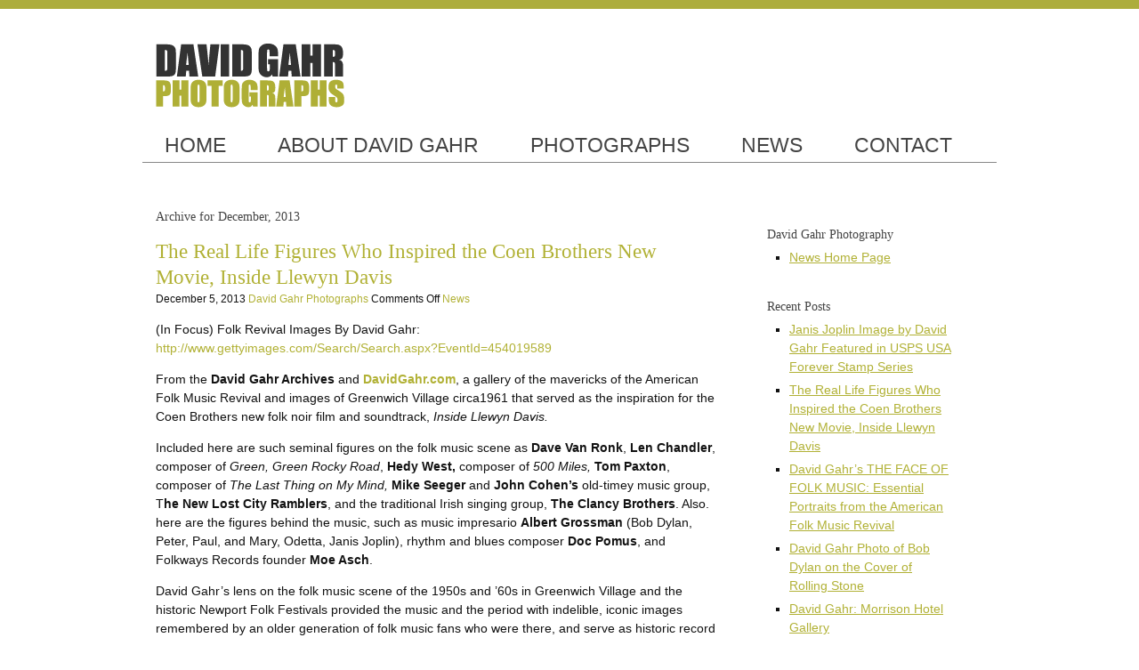

--- FILE ---
content_type: text/html; charset=UTF-8
request_url: https://www.davidgahr.com/2013/12/
body_size: 10208
content:
<!DOCTYPE html PUBLIC "-//W3C//DTD XHTML 1.0 Transitional//EN" "http://www.w3.org/TR/xhtml1/DTD/xhtml1-transitional.dtd">
<html xmlns="http://www.w3.org/1999/xhtml"  xmlns:fb="http://www.facebook.com/2008/fbml"> 
<head profile="http://gmpg.org/xfn/11">

<!--The Title-->


<link rel="icon" type="image/png" href="https://www.davidgahr.com/dgp/wp-content/themes/davidgahrtheme/images/favicon.ico" />






<!-- Q Google Webmasters Tools -->


<!-- Yahoo Webmasters Tools -->


<!-- MSN Webmasters Tools -->


<link rel="image_src" href="http://www.davidgahr.com/site-logo/miles.jpg" />
<link rel="image_src" href="http://www.davidgahr.com/site-logo/joplin.jpg" />
<link rel="image_src" href="http://www.davidgahr.com/site-logo/aretha.jpg" />
<link rel="image_src" href="http://www.davidgahr.com/site-logo/lennon.jpg" />
<link rel="image_src" href="http://www.davidgahr.com/site-logo/sonny.jpg" />
<link rel="image_src" href="http://www.davidgahr.com/site-logo/bruce.jpg" />
<link rel="image_src" href="http://www.davidgahr.com/site-logo/dylan.jpg" />




<link href='http://fonts.googleapis.com/css?family=Open+Sans' rel='stylesheet' type='text/css'>

<link href='http://fonts.googleapis.com/css?family=Bitter' rel='stylesheet' type='text/css'>

<link href='http://fonts.googleapis.com/css?family=Anton' rel='stylesheet' type='text/css'>




<BODY onselectstart="return false;" ondragstart="return false;">

<!-- <SCRIPT SRC="https://www.davidgahr.com/dgp/wp-content/themes/davidgahrtheme/images/no-right-click.js"></SCRIPT> -->


<!--The Meta Info-->
<meta http-equiv="Content-Type" content="text/html; charset=UTF-8" />

<!--The Stylesheets-->
<!-- <link rel="stylesheet" href="" type="text/css" media="screen" /> -->

<link rel="stylesheet" href="https://www.davidgahr.com/dgp/wp-content/themes/davidgahrtheme/style.css?1766757392" type="text/css" media="screen, projection" />

<!--[if lt IE 7]>
    <link rel="stylesheet" href="https://www.davidgahr.com/dgp/wp-content/themes/davidgahrtheme/css/lt-ie7.css" type="text/css" media="screen" />
    <script type="text/javascript" src="https://www.davidgahr.com/dgp/wp-content/themes/davidgahrtheme/dropdown.js"></script>
<![endif]-->
<!--[if lte IE 7]>
    <link rel="stylesheet" href="https://www.davidgahr.com/dgp/wp-content/themes/davidgahrtheme/css/lte-ie7.css" type="text/css" media="screen" />
<![endif]-->

<!--The RSS and Pingback-->
<link rel="alternate" type="application/rss+xml" title="Estate of David Gahr RSS Feed" href="https://www.davidgahr.com/feed/" />
<link rel="pingback" href="https://www.davidgahr.com/dgp/xmlrpc.php" />


<meta name='robots' content='index, follow, max-video-preview:-1, max-snippet:-1, max-image-preview:large' />

	<!-- This site is optimized with the Yoast SEO plugin v19.13 - https://yoast.com/wordpress/plugins/seo/ -->
	<title>December 2013 - Estate of David Gahr</title>
	<link rel="canonical" href="https://www.davidgahr.com/2013/12/" />
	<script type="application/ld+json" class="yoast-schema-graph">{"@context":"https://schema.org","@graph":[{"@type":"CollectionPage","@id":"https://www.davidgahr.com/2013/12/","url":"https://www.davidgahr.com/2013/12/","name":"December 2013 - Estate of David Gahr","isPartOf":{"@id":"https://www.davidgahr.com/#website"},"breadcrumb":{"@id":"https://www.davidgahr.com/2013/12/#breadcrumb"},"inLanguage":"en-US"},{"@type":"BreadcrumbList","@id":"https://www.davidgahr.com/2013/12/#breadcrumb","itemListElement":[{"@type":"ListItem","position":1,"name":"Home","item":"https://www.davidgahr.com/"},{"@type":"ListItem","position":2,"name":"Archives for December 2013"}]},{"@type":"WebSite","@id":"https://www.davidgahr.com/#website","url":"https://www.davidgahr.com/","name":"Estate of David Gahr","description":"American Photographer","potentialAction":[{"@type":"SearchAction","target":{"@type":"EntryPoint","urlTemplate":"https://www.davidgahr.com/?s={search_term_string}"},"query-input":"required name=search_term_string"}],"inLanguage":"en-US"}]}</script>
	<!-- / Yoast SEO plugin. -->


<link rel='dns-prefetch' href='//s.w.org' />
<script type="text/javascript">
window._wpemojiSettings = {"baseUrl":"https:\/\/s.w.org\/images\/core\/emoji\/14.0.0\/72x72\/","ext":".png","svgUrl":"https:\/\/s.w.org\/images\/core\/emoji\/14.0.0\/svg\/","svgExt":".svg","source":{"concatemoji":"https:\/\/www.davidgahr.com\/dgp\/wp-includes\/js\/wp-emoji-release.min.js?ver=6.0.11"}};
/*! This file is auto-generated */
!function(e,a,t){var n,r,o,i=a.createElement("canvas"),p=i.getContext&&i.getContext("2d");function s(e,t){var a=String.fromCharCode,e=(p.clearRect(0,0,i.width,i.height),p.fillText(a.apply(this,e),0,0),i.toDataURL());return p.clearRect(0,0,i.width,i.height),p.fillText(a.apply(this,t),0,0),e===i.toDataURL()}function c(e){var t=a.createElement("script");t.src=e,t.defer=t.type="text/javascript",a.getElementsByTagName("head")[0].appendChild(t)}for(o=Array("flag","emoji"),t.supports={everything:!0,everythingExceptFlag:!0},r=0;r<o.length;r++)t.supports[o[r]]=function(e){if(!p||!p.fillText)return!1;switch(p.textBaseline="top",p.font="600 32px Arial",e){case"flag":return s([127987,65039,8205,9895,65039],[127987,65039,8203,9895,65039])?!1:!s([55356,56826,55356,56819],[55356,56826,8203,55356,56819])&&!s([55356,57332,56128,56423,56128,56418,56128,56421,56128,56430,56128,56423,56128,56447],[55356,57332,8203,56128,56423,8203,56128,56418,8203,56128,56421,8203,56128,56430,8203,56128,56423,8203,56128,56447]);case"emoji":return!s([129777,127995,8205,129778,127999],[129777,127995,8203,129778,127999])}return!1}(o[r]),t.supports.everything=t.supports.everything&&t.supports[o[r]],"flag"!==o[r]&&(t.supports.everythingExceptFlag=t.supports.everythingExceptFlag&&t.supports[o[r]]);t.supports.everythingExceptFlag=t.supports.everythingExceptFlag&&!t.supports.flag,t.DOMReady=!1,t.readyCallback=function(){t.DOMReady=!0},t.supports.everything||(n=function(){t.readyCallback()},a.addEventListener?(a.addEventListener("DOMContentLoaded",n,!1),e.addEventListener("load",n,!1)):(e.attachEvent("onload",n),a.attachEvent("onreadystatechange",function(){"complete"===a.readyState&&t.readyCallback()})),(e=t.source||{}).concatemoji?c(e.concatemoji):e.wpemoji&&e.twemoji&&(c(e.twemoji),c(e.wpemoji)))}(window,document,window._wpemojiSettings);
</script>
<style type="text/css">
img.wp-smiley,
img.emoji {
	display: inline !important;
	border: none !important;
	box-shadow: none !important;
	height: 1em !important;
	width: 1em !important;
	margin: 0 0.07em !important;
	vertical-align: -0.1em !important;
	background: none !important;
	padding: 0 !important;
}
</style>
	<link rel='stylesheet' id='wp-block-library-css'  href='https://www.davidgahr.com/dgp/wp-includes/css/dist/block-library/style.min.css?ver=6.0.11' type='text/css' media='all' />
<style id='global-styles-inline-css' type='text/css'>
body{--wp--preset--color--black: #000000;--wp--preset--color--cyan-bluish-gray: #abb8c3;--wp--preset--color--white: #ffffff;--wp--preset--color--pale-pink: #f78da7;--wp--preset--color--vivid-red: #cf2e2e;--wp--preset--color--luminous-vivid-orange: #ff6900;--wp--preset--color--luminous-vivid-amber: #fcb900;--wp--preset--color--light-green-cyan: #7bdcb5;--wp--preset--color--vivid-green-cyan: #00d084;--wp--preset--color--pale-cyan-blue: #8ed1fc;--wp--preset--color--vivid-cyan-blue: #0693e3;--wp--preset--color--vivid-purple: #9b51e0;--wp--preset--gradient--vivid-cyan-blue-to-vivid-purple: linear-gradient(135deg,rgba(6,147,227,1) 0%,rgb(155,81,224) 100%);--wp--preset--gradient--light-green-cyan-to-vivid-green-cyan: linear-gradient(135deg,rgb(122,220,180) 0%,rgb(0,208,130) 100%);--wp--preset--gradient--luminous-vivid-amber-to-luminous-vivid-orange: linear-gradient(135deg,rgba(252,185,0,1) 0%,rgba(255,105,0,1) 100%);--wp--preset--gradient--luminous-vivid-orange-to-vivid-red: linear-gradient(135deg,rgba(255,105,0,1) 0%,rgb(207,46,46) 100%);--wp--preset--gradient--very-light-gray-to-cyan-bluish-gray: linear-gradient(135deg,rgb(238,238,238) 0%,rgb(169,184,195) 100%);--wp--preset--gradient--cool-to-warm-spectrum: linear-gradient(135deg,rgb(74,234,220) 0%,rgb(151,120,209) 20%,rgb(207,42,186) 40%,rgb(238,44,130) 60%,rgb(251,105,98) 80%,rgb(254,248,76) 100%);--wp--preset--gradient--blush-light-purple: linear-gradient(135deg,rgb(255,206,236) 0%,rgb(152,150,240) 100%);--wp--preset--gradient--blush-bordeaux: linear-gradient(135deg,rgb(254,205,165) 0%,rgb(254,45,45) 50%,rgb(107,0,62) 100%);--wp--preset--gradient--luminous-dusk: linear-gradient(135deg,rgb(255,203,112) 0%,rgb(199,81,192) 50%,rgb(65,88,208) 100%);--wp--preset--gradient--pale-ocean: linear-gradient(135deg,rgb(255,245,203) 0%,rgb(182,227,212) 50%,rgb(51,167,181) 100%);--wp--preset--gradient--electric-grass: linear-gradient(135deg,rgb(202,248,128) 0%,rgb(113,206,126) 100%);--wp--preset--gradient--midnight: linear-gradient(135deg,rgb(2,3,129) 0%,rgb(40,116,252) 100%);--wp--preset--duotone--dark-grayscale: url('#wp-duotone-dark-grayscale');--wp--preset--duotone--grayscale: url('#wp-duotone-grayscale');--wp--preset--duotone--purple-yellow: url('#wp-duotone-purple-yellow');--wp--preset--duotone--blue-red: url('#wp-duotone-blue-red');--wp--preset--duotone--midnight: url('#wp-duotone-midnight');--wp--preset--duotone--magenta-yellow: url('#wp-duotone-magenta-yellow');--wp--preset--duotone--purple-green: url('#wp-duotone-purple-green');--wp--preset--duotone--blue-orange: url('#wp-duotone-blue-orange');--wp--preset--font-size--small: 13px;--wp--preset--font-size--medium: 20px;--wp--preset--font-size--large: 36px;--wp--preset--font-size--x-large: 42px;}.has-black-color{color: var(--wp--preset--color--black) !important;}.has-cyan-bluish-gray-color{color: var(--wp--preset--color--cyan-bluish-gray) !important;}.has-white-color{color: var(--wp--preset--color--white) !important;}.has-pale-pink-color{color: var(--wp--preset--color--pale-pink) !important;}.has-vivid-red-color{color: var(--wp--preset--color--vivid-red) !important;}.has-luminous-vivid-orange-color{color: var(--wp--preset--color--luminous-vivid-orange) !important;}.has-luminous-vivid-amber-color{color: var(--wp--preset--color--luminous-vivid-amber) !important;}.has-light-green-cyan-color{color: var(--wp--preset--color--light-green-cyan) !important;}.has-vivid-green-cyan-color{color: var(--wp--preset--color--vivid-green-cyan) !important;}.has-pale-cyan-blue-color{color: var(--wp--preset--color--pale-cyan-blue) !important;}.has-vivid-cyan-blue-color{color: var(--wp--preset--color--vivid-cyan-blue) !important;}.has-vivid-purple-color{color: var(--wp--preset--color--vivid-purple) !important;}.has-black-background-color{background-color: var(--wp--preset--color--black) !important;}.has-cyan-bluish-gray-background-color{background-color: var(--wp--preset--color--cyan-bluish-gray) !important;}.has-white-background-color{background-color: var(--wp--preset--color--white) !important;}.has-pale-pink-background-color{background-color: var(--wp--preset--color--pale-pink) !important;}.has-vivid-red-background-color{background-color: var(--wp--preset--color--vivid-red) !important;}.has-luminous-vivid-orange-background-color{background-color: var(--wp--preset--color--luminous-vivid-orange) !important;}.has-luminous-vivid-amber-background-color{background-color: var(--wp--preset--color--luminous-vivid-amber) !important;}.has-light-green-cyan-background-color{background-color: var(--wp--preset--color--light-green-cyan) !important;}.has-vivid-green-cyan-background-color{background-color: var(--wp--preset--color--vivid-green-cyan) !important;}.has-pale-cyan-blue-background-color{background-color: var(--wp--preset--color--pale-cyan-blue) !important;}.has-vivid-cyan-blue-background-color{background-color: var(--wp--preset--color--vivid-cyan-blue) !important;}.has-vivid-purple-background-color{background-color: var(--wp--preset--color--vivid-purple) !important;}.has-black-border-color{border-color: var(--wp--preset--color--black) !important;}.has-cyan-bluish-gray-border-color{border-color: var(--wp--preset--color--cyan-bluish-gray) !important;}.has-white-border-color{border-color: var(--wp--preset--color--white) !important;}.has-pale-pink-border-color{border-color: var(--wp--preset--color--pale-pink) !important;}.has-vivid-red-border-color{border-color: var(--wp--preset--color--vivid-red) !important;}.has-luminous-vivid-orange-border-color{border-color: var(--wp--preset--color--luminous-vivid-orange) !important;}.has-luminous-vivid-amber-border-color{border-color: var(--wp--preset--color--luminous-vivid-amber) !important;}.has-light-green-cyan-border-color{border-color: var(--wp--preset--color--light-green-cyan) !important;}.has-vivid-green-cyan-border-color{border-color: var(--wp--preset--color--vivid-green-cyan) !important;}.has-pale-cyan-blue-border-color{border-color: var(--wp--preset--color--pale-cyan-blue) !important;}.has-vivid-cyan-blue-border-color{border-color: var(--wp--preset--color--vivid-cyan-blue) !important;}.has-vivid-purple-border-color{border-color: var(--wp--preset--color--vivid-purple) !important;}.has-vivid-cyan-blue-to-vivid-purple-gradient-background{background: var(--wp--preset--gradient--vivid-cyan-blue-to-vivid-purple) !important;}.has-light-green-cyan-to-vivid-green-cyan-gradient-background{background: var(--wp--preset--gradient--light-green-cyan-to-vivid-green-cyan) !important;}.has-luminous-vivid-amber-to-luminous-vivid-orange-gradient-background{background: var(--wp--preset--gradient--luminous-vivid-amber-to-luminous-vivid-orange) !important;}.has-luminous-vivid-orange-to-vivid-red-gradient-background{background: var(--wp--preset--gradient--luminous-vivid-orange-to-vivid-red) !important;}.has-very-light-gray-to-cyan-bluish-gray-gradient-background{background: var(--wp--preset--gradient--very-light-gray-to-cyan-bluish-gray) !important;}.has-cool-to-warm-spectrum-gradient-background{background: var(--wp--preset--gradient--cool-to-warm-spectrum) !important;}.has-blush-light-purple-gradient-background{background: var(--wp--preset--gradient--blush-light-purple) !important;}.has-blush-bordeaux-gradient-background{background: var(--wp--preset--gradient--blush-bordeaux) !important;}.has-luminous-dusk-gradient-background{background: var(--wp--preset--gradient--luminous-dusk) !important;}.has-pale-ocean-gradient-background{background: var(--wp--preset--gradient--pale-ocean) !important;}.has-electric-grass-gradient-background{background: var(--wp--preset--gradient--electric-grass) !important;}.has-midnight-gradient-background{background: var(--wp--preset--gradient--midnight) !important;}.has-small-font-size{font-size: var(--wp--preset--font-size--small) !important;}.has-medium-font-size{font-size: var(--wp--preset--font-size--medium) !important;}.has-large-font-size{font-size: var(--wp--preset--font-size--large) !important;}.has-x-large-font-size{font-size: var(--wp--preset--font-size--x-large) !important;}
</style>
<link rel='stylesheet' id='fancybox-for-wp-css'  href='https://www.davidgahr.com/dgp/wp-content/plugins/fancybox-for-wordpress/assets/css/fancybox.css?ver=1.3.4' type='text/css' media='all' />
<script type='text/javascript' src='https://www.davidgahr.com/dgp/wp-includes/js/jquery/jquery.min.js?ver=3.6.0' id='jquery-core-js'></script>
<script type='text/javascript' src='https://www.davidgahr.com/dgp/wp-includes/js/jquery/jquery-migrate.min.js?ver=3.3.2' id='jquery-migrate-js'></script>
<script type='text/javascript' src='https://www.davidgahr.com/dgp/wp-content/plugins/fancybox-for-wordpress/assets/js/jquery.fancybox.js?ver=1.3.4' id='fancybox-for-wp-js'></script>
<script type='text/javascript' id='icwp-wpsf-shield-antibot-js-extra'>
/* <![CDATA[ */
var icwp_wpsf_vars_lpantibot = {"form_selectors":"","uniq":"697eaf74263a1","cbname":"icwp-wpsf-5a89cce384473","strings":{"label":"I'm a human.","alert":"Please check the box to show us you're a human.","loading":"Loading"},"flags":{"gasp":true,"captcha":false}};
/* ]]> */
</script>
<script type='text/javascript' src='https://www.davidgahr.com/dgp/wp-content/plugins/wp-simple-firewall/resources/js/shield-antibot.js?ver=9.2.1&#038;mtime=1661639294' id='icwp-wpsf-shield-antibot-js'></script>
<link rel="https://api.w.org/" href="https://www.davidgahr.com/wp-json/" /><link rel="EditURI" type="application/rsd+xml" title="RSD" href="https://www.davidgahr.com/dgp/xmlrpc.php?rsd" />
<link rel="wlwmanifest" type="application/wlwmanifest+xml" href="https://www.davidgahr.com/dgp/wp-includes/wlwmanifest.xml" /> 

<!-- Fancybox for WordPress v3.3.3 -->
<style type="text/css">
	.fancybox-slide--image .fancybox-content{background-color: #222}div.fancybox-caption{display:none !important;}
	
	img.fancybox-image{border-width:10px;border-color:#222;border-style:solid;}
	div.fancybox-bg{background-color:rgba(102,102,102,0.3);opacity:1 !important;}div.fancybox-content{border-color:#222}
	div#fancybox-title{background-color:#222}
	div.fancybox-content{background-color:#222}
	div#fancybox-title-inside{color:#333333}
	
	
	
	div.fancybox-caption p.caption-title{display:inline-block}
	div.fancybox-caption p.caption-title{font-size:14px}
	div.fancybox-caption p.caption-title{color:#333333}
	div.fancybox-caption {color:#333333}div.fancybox-caption p.caption-title {background:#fff; width:auto;padding:10px 30px;}div.fancybox-content p.caption-title{color:#333333;margin: 0;padding: 5px 0;}body.fancybox-active .fancybox-container .fancybox-stage .fancybox-content .fancybox-close-small{display:block;}
</style><script type="text/javascript">
	jQuery(function () {

		var mobileOnly = false;
		
		if (mobileOnly) {
			return;
		}

		jQuery.fn.getTitle = function () { // Copy the title of every IMG tag and add it to its parent A so that fancybox can show titles
			var arr = jQuery("a[data-fancybox]");
									jQuery.each(arr, function() {
										var title = jQuery(this).children("img").attr("title");
										 var caption = jQuery(this).next("figcaption").html();
                                        if(caption && title){jQuery(this).attr("title",title+" " + caption)}else if(title){ jQuery(this).attr("title",title);}else if(caption){jQuery(this).attr("title",caption);}
									});			}

		// Supported file extensions

				var thumbnails = jQuery("a:has(img)").not(".nolightbox").not('.envira-gallery-link').not('.ngg-simplelightbox').filter(function () {
			return /\.(jpe?g|png|gif|mp4|webp|bmp|pdf)(\?[^/]*)*$/i.test(jQuery(this).attr('href'))
		});
		

		// Add data-type iframe for links that are not images or videos.
		var iframeLinks = jQuery('.fancyboxforwp').filter(function () {
			return !/\.(jpe?g|png|gif|mp4|webp|bmp|pdf)(\?[^/]*)*$/i.test(jQuery(this).attr('href'))
		}).filter(function () {
			return !/vimeo|youtube/i.test(jQuery(this).attr('href'))
		});
		iframeLinks.attr({"data-type": "iframe"}).getTitle();

				// Gallery All
		thumbnails.addClass("fancyboxforwp").attr("data-fancybox", "gallery").getTitle();
		iframeLinks.attr({"data-fancybox": "gallery"}).getTitle();

		// Gallery type NONE
		
		// Call fancybox and apply it on any link with a rel atribute that starts with "fancybox", with the options set on the admin panel
		jQuery("a.fancyboxforwp").fancyboxforwp({
			loop: false,
			smallBtn: true,
			zoomOpacity: "auto",
			animationEffect: "elastic",
			animationDuration: 500,
			transitionEffect: "fade",
			transitionDuration: "300",
			overlayShow: true,
			overlayOpacity: "0.3",
			titleShow: true,
			titlePosition: "inside",
			keyboard: true,
			showCloseButton: true,
			arrows: true,
			clickContent:false,
			clickSlide: "close",
			mobile: {
				clickContent: function (current, event) {
					return current.type === "image" ? "toggleControls" : false;
				},
				clickSlide: function (current, event) {
					return current.type === "image" ? "close" : "close";
				},
			},
			wheel: false,
			toolbar: true,
			preventCaptionOverlap: true,
			onInit: function() { },			onDeactivate
	: function() { },		beforeClose: function() { },			afterShow: function(instance) { jQuery( ".fancybox-image" ).on("click", function( ){ ( instance.isScaledDown() ) ? instance.scaleToActual() : instance.scaleToFit() }) },				afterClose: function() { },					caption : function( instance, item ) {var title ="";if("undefined" != typeof jQuery(this).context ){var title = jQuery(this).context.title;} else { var title = ("undefined" != typeof jQuery(this).attr("title")) ? jQuery(this).attr("title") : false;}var caption = jQuery(this).data('caption') || '';if ( item.type === 'image' && title.length ) {caption = (caption.length ? caption + '<br />' : '') + '<p class="caption-title">'+title+'</p>' ;}return caption;},
		afterLoad : function( instance, current ) {current.$content.append('<div class=\"fancybox-custom-caption inside-caption\" style=\" position: absolute;left:0;right:0;color:#000;margin:0 auto;bottom:0;text-align:center;background-color:#222 \">' + current.opts.caption + '</div>');},
			})
		;

			})
</script>
<!-- END Fancybox for WordPress -->
	<style type="text/css">
		body {
																									background-image: url(http://www.davidgahr.com/dgp/wp-content/uploads/2012/04/bg-top-10.png);
																																	background-color: #ffffff;
																																	background-position: top left;
																																	background-attachment: scroll;
																																	background-repeat: repeat-x;
																				}
	</style>
<style type="text/css">
#header {
	background: url(https://www.davidgahr.com/dgp/wp-content/uploads/2012/04/header-134-05.png) top left no-repeat;
}
</style>
</head>

<body class="archive date">

<div id="container">

	<div id="header">
		<a href="https://www.davidgahr.com" title="Return to Home">Estate of David Gahr</a>
	</div>
	
		<div id="access" role="navigation" class="clearfix">
			<!--  -->
 			
 			<!-- XXX -->
 			
 			<div class="menu-header"><ul id="menu-main-menu" class="menu"><li id="menu-item-487" class="menu-item menu-item-type-post_type menu-item-object-page menu-item-home menu-item-487"><a href="https://www.davidgahr.com/"><span>Home</span></a></li>
<li id="menu-item-16" class="menu-item menu-item-type-post_type menu-item-object-page menu-item-has-children menu-item-16"><a href="https://www.davidgahr.com/about-david-gahr/"><span>About David Gahr</span></a>
<ul class="sub-menu">
	<li id="menu-item-260" class="menu-item menu-item-type-post_type menu-item-object-page menu-item-260"><a href="https://www.davidgahr.com/about-david-gahr/biography/"><span>Biography</span></a></li>
	<li id="menu-item-157" class="menu-item menu-item-type-post_type menu-item-object-page menu-item-157"><a href="https://www.davidgahr.com/about-david-gahr/hello-the-world/"><span>Hello The World</span></a></li>
	<li id="menu-item-156" class="menu-item menu-item-type-post_type menu-item-object-page menu-item-156"><a href="https://www.davidgahr.com/about-david-gahr/career-and-sessions-essay/"><span>Career and Sessions Essay</span></a></li>
</ul>
</li>
<li id="menu-item-17" class="menu-item menu-item-type-post_type menu-item-object-page menu-item-has-children menu-item-17"><a href="https://www.davidgahr.com/photographs/"><span>Photographs</span></a>
<ul class="sub-menu">
	<li id="menu-item-113" class="menu-item menu-item-type-post_type menu-item-object-page menu-item-113"><a href="https://www.davidgahr.com/photographs/the-face-of-folk-music/"><span>The Face of Folk Music</span></a></li>
	<li id="menu-item-92" class="menu-item menu-item-type-post_type menu-item-object-page menu-item-92"><a href="https://www.davidgahr.com/photographs/blues-bag/"><span>Blues Bag</span></a></li>
	<li id="menu-item-214" class="menu-item menu-item-type-post_type menu-item-object-page menu-item-214"><a href="https://www.davidgahr.com/photographs/songwriters-workshop/"><span>Songwriters Workshop</span></a></li>
	<li id="menu-item-217" class="menu-item menu-item-type-post_type menu-item-object-page menu-item-217"><a href="https://www.davidgahr.com/photographs/jazz-summit/"><span>Jazz Summit</span></a></li>
	<li id="menu-item-281" class="menu-item menu-item-type-post_type menu-item-object-page menu-item-281"><a href="https://www.davidgahr.com/photographs/a-writers-conference/"><span>A Writers Conference</span></a></li>
	<li id="menu-item-280" class="menu-item menu-item-type-post_type menu-item-object-page menu-item-280"><a href="https://www.davidgahr.com/photographs/art-fair/"><span>Art Fair</span></a></li>
</ul>
</li>
<li id="menu-item-18" class="menu-item menu-item-type-post_type menu-item-object-page menu-item-18"><a href="https://www.davidgahr.com/news/"><span>News</span></a></li>
<li id="menu-item-397" class="menu-item menu-item-type-post_type menu-item-object-page menu-item-397"><a href="https://www.davidgahr.com/contact/"><span>Contact</span></a></li>
</ul></div>		</div><!-- #access -->

<!--archive.php-->

<div id="content">
    
    
    <h4>    		Archive for December, 2013        
    </h4>

        
	<!--Post Wrapper Class-->
	<div class="post-584 post type-post status-publish format-standard hentry category-news">
	
	<!--post title as a link-->
	<h3 id="post-584"><a href="https://www.davidgahr.com/2013/12/05/real-life-figures-inspired-coen-brothers-new-movie-inside-llewyn-davis/" rel="bookmark" title="The Real Life Figures Who Inspired the Coen Brothers New Movie, Inside Llewyn Davis">The Real Life Figures Who Inspired the Coen Brothers New Movie, Inside Llewyn Davis</a></h3>

    <!--post meta info-->
	<div class="meta-top">
        <span class="meta-date">December 5, 2013</span>
        <span class="meta-author"><a href="https://www.davidgahr.com/author/superadmin/" title="Posts by David Gahr Photographs" rel="author">David Gahr Photographs</a></span>
        <span class="meta-comments"><span>Comments Off<span class="screen-reader-text"> on The Real Life Figures Who Inspired the Coen Brothers New Movie, Inside Llewyn Davis</span></span></span>
        <span class="meta-category"><a href="https://www.davidgahr.com/category/news/" rel="category tag">News</a></span>
	</div>

	<!--post text with the read more link-->
	<p>(In Focus) Folk Revival Images By David Gahr:<br />
<a href="http://www.gettyimages.com/Search/Search.aspx?EventId=454019589">http://www.gettyimages.com/Search/Search.aspx?EventId=454019589</a></p>
<p>From the <b>David Gahr Archives</b> and <a href="http://davidgahr.com/"><b>DavidGahr.com</b></a>, a gallery of the mavericks of the American Folk Music Revival and images of Greenwich Village circa1961 that served as the inspiration for the Coen Brothers new folk noir film and soundtrack, <i>Inside Llewyn Davis.</i></p>
<p>Included here are such seminal figures on the folk music scene as <b>Dave Van Ronk</b>, <b>Len Chandler</b>, composer of <i>Green, Green Rocky Road</i>, <b>Hedy West,</b> composer of <i>500 Miles,</i> <b>Tom Paxton</b>, composer of <i>The Last Thing on My Mind,</i> <b>Mike Seeger</b> and <b>John Cohen&#8217;s</b> old-timey music group, T<b>he New Lost City Ramblers</b>, and the traditional Irish singing group, <b>The Clancy Brothers</b>. Also. here are the figures behind the music, such as music impresario <b>Albert Grossman</b> (Bob Dylan, Peter, Paul, and Mary, Odetta, Janis Joplin), rhythm and blues composer <b>Doc Pomus</b>, and Folkways Records founder <b>Moe Asch</b>.</p>
<p>David Gahr&#8217;s lens on the folk music scene of the 1950s and &#8217;60s in Greenwich Village and the historic Newport Folk Festivals provided the music and the period with indelible, iconic images remembered by an older generation of folk music fans who were there, and serve as historic record for new generations discovering folk music and the roots of the singer songwriter in the legacy of the folk music revival.</p>

	<!--post meta info-->
	<div class="meta-bottom">
    </div>
    
    </div>

        
	<!--Post Wrapper Class-->
	<div class="post-579 post type-post status-publish format-standard hentry category-news">
	
	<!--post title as a link-->
	<h3 id="post-579"><a href="https://www.davidgahr.com/2013/12/05/david-gahrs-face-folk-music-essential-portraits-american-folk-music-revival/" rel="bookmark" title="David Gahr&#8217;s THE FACE OF FOLK MUSIC: Essential Portraits from the American Folk Music Revival">David Gahr&#8217;s THE FACE OF FOLK MUSIC: Essential Portraits from the American Folk Music Revival</a></h3>

    <!--post meta info-->
	<div class="meta-top">
        <span class="meta-date">December 5, 2013</span>
        <span class="meta-author"><a href="https://www.davidgahr.com/author/superadmin/" title="Posts by David Gahr Photographs" rel="author">David Gahr Photographs</a></span>
        <span class="meta-comments"><span>Comments Off<span class="screen-reader-text"> on David Gahr&#8217;s THE FACE OF FOLK MUSIC: Essential Portraits from the American Folk Music Revival</span></span></span>
        <span class="meta-category"><a href="https://www.davidgahr.com/category/news/" rel="category tag">News</a></span>
	</div>

	<!--post text with the read more link-->
	<p><a href="http://www.davidgahr.com/dgp/wp-content/uploads/2013/12/FullBookCover-final-72-2.jpg"><img src="http://www.davidgahr.com/dgp/wp-content/uploads/2013/12/FullBookCover-final-72-2-1024x643.jpg" alt="FullBookCover-final-72-(2)" width="579" height="363" class="alignnone size-large wp-image-581" srcset="https://www.davidgahr.com/dgp/wp-content/uploads/2013/12/FullBookCover-final-72-2-1024x643.jpg 1024w, https://www.davidgahr.com/dgp/wp-content/uploads/2013/12/FullBookCover-final-72-2-300x188.jpg 300w, https://www.davidgahr.com/dgp/wp-content/uploads/2013/12/FullBookCover-final-72-2.jpg 1260w" sizes="(max-width: 579px) 100vw, 579px" /></a></p>
<p>With over 500 essential images of the American Folk Music Revival of the 1950s and 1960s, David Gahr&#8217;s <strong><strong><i>The Face of Folk Music</i></strong></strong> (1968) established the photographer as a visual virtuoso and a recognizable influence in any consideration of popular music photography.</p>
<p><strong><i>The Face of Folk Music</i></strong> is the image bible of the rise of the American musical counterculture in the late 20<sup>th</sup> century and, though out of print, coveted by collectors. Gahr&#8217;s defining portraits of the folk revival mavericks Pete Seeger, The Weavers, Bob Dylan, Joan Baez, Odetta, Dave Van Ronk, Ramblin&#8217; Jack Elliott, both Woody Guthrie and Arlo Guthrie,  Joni Mitchell, Leonard Cohen,  and so many more, some sadly forgotten, the scholars, song collectors, and record producers like Charles Seeger, Alan Lomax, Moe Asch, Irwin Silber, and Harry Smith, and vital visual documentation from the epicenters of the folk movement in New York&#8217;s Greenwich Village  and the historic Newport Folk Festivals from 1959 and throughout the 1960s are historic record through a master&#8217;s lens.</p>
<p>The folk and blues images contained in <strong><i>The Face of Folk Music</i></strong> and Gahr&#8217;s photographic legacy resonate deeply in the culture in 2013 for a whole new generation of folk music fans with the chart success of the contemporary folk music of Mumford &amp; Sons and The Avett Brothers, in the cinema directors the Coen Brothers&#8217; latest, the &#8217;60s-era Greenwich Village folk noir film,<i> Inside Llewyn Davis </i>(December 2013),<i> </i>on the page, Jonathan Lethem&#8217;s critically praised Greenwich Village novel, <i>Dissident Gardens </i>(2013), as well as the enduring folk icon Bob Dylan&#8217;s Never Ending Tour into the first half of the new century with as much cultural impact as the musical poet created in the 1960s.</p>
<p>Praise for <strong>David Gahr</strong> and <strong><i>The Face of Folk Music</i></strong>:</p>
<p>&#8220;Irascible as the day was long, David Gahr was the greatest music photographers of the last 5 decades, I&#8217;d say. He was discovered by the gruff and difficult Moses Asch, head of Folkways Records, who taught David to look for the truth behind the performer. David&#8217;s profane love of his work, … and hatred for phoniness in all its manifestations…was infectious, and he managed to see the creative spark as it occurred. Compare the photos of others who worked at the same spots and you&#8217;ll see what I mean. David&#8217;s pictures are always superior because both David&#8217;s and his subjects&#8217;s characters shine through&#8221;  – Richard Carlin,  author and scholar, <i>World of Sound: The Story of Smithsonian Folkways</i>, 2008; <i>Country Music: The People, Place, and Moments that Shaped the Country Sound</i>, 2006</p>
<p>&#8220;<strong><i>The Face of Folk Music</i></strong>is a classic, it&#8217;s a crime that it is out of print. There are many other well-known music photographers but David Gahr was the king.  He was the first &#8220;rock&#8221; photographer. Everyone of his images embodies his passion, irreverence, and integrity, and seem to whisper his favorite phrase, &#8220;Fuck&#8217; em&#8221; – Josh Cheuse, photographer, <i>Rockers Galore</i>, Stussy, 2012</p>
<p>&#8220;Gahr spent a lifetime capturing the essence of rock and roll&#8211;as well as folk, blues, and jazz. He was one of Bob Dylan&#8217;s favorite photographers because, as is well documented, Dylan can&#8217;t stand phonies (Dylan asked the seventy-nine-year-old photographer to shoot his thirty-first studio album, &#8220;<i>Love and Theft</i>&#8221; when most musicians look to engage the hottest young photographer. Gahr&#8217;s photographers of Dylan go back to the 1963 Newport Folk Festival.) Andre Kertesz was Gahr&#8217;s favorite photographer. Gahr used the same darkroom assistant as Walker Evans. There are some photographers who are hacks, but the best, like Gahr, stand proudly in a long line of distinguished photojournalists and art photographers.&#8221; – from curator and author Gail Buckland&#8217;s <strong><i>Who Shot Rock &amp; Roll: A Photographic History, 1955 to the Present,</i></strong> Knopf, 2009</p>

	<!--post meta info-->
	<div class="meta-bottom">
    </div>
    
    </div>

        
    <!-- Previous/Next page navigation -->
    <div class="page-nav">
	    <div class="alignleft"></div>
	    <div class="alignright"></div>
    </div>   
                
	
</div>

<div class="sidebar" style="padding-top: 50px;">

<!--sidebar.php-->

        
        
<div class="widget">
      	<h4>David Gahr Photography</h4>
  
				<ul>
					<li><a href="https://www.davidgahr.com/news/" class="news-onpage">News Home Page</a></li>
				</ul>
</div>


<!--list of categories, order by name, without children categories, no number of articles per category-->




<div class="widget">
	<h4>Recent Posts</h4>
	<ul>
		<li><a href='https://www.davidgahr.com/2014/08/03/janis-joplin-image-david-gahr-featured-usps-usa-forever-stamp-series/'>Janis Joplin Image by David Gahr Featured in USPS USA Forever Stamp Series</a></li>
	<li><a href='https://www.davidgahr.com/2013/12/05/real-life-figures-inspired-coen-brothers-new-movie-inside-llewyn-davis/'>The Real Life Figures Who Inspired the Coen Brothers New Movie, Inside Llewyn Davis</a></li>
	<li><a href='https://www.davidgahr.com/2013/12/05/david-gahrs-face-folk-music-essential-portraits-american-folk-music-revival/' aria-current="page">David Gahr&#8217;s THE FACE OF FOLK MUSIC: Essential Portraits from the American Folk Music Revival</a></li>
	<li><a href='https://www.davidgahr.com/2013/08/29/david-gahr-photo-of-bob-dylan-on-the-cover-of-rolling-stone/'>David Gahr Photo of Bob Dylan on the Cover of Rolling Stone</a></li>
	<li><a href='https://www.davidgahr.com/2012/10/18/david-gahr-morrison-hotel-gallery/'>David Gahr: Morrison Hotel Gallery</a></li>
	</ul>
</div>


<div class="widget">

<h4>Archives</h4>
				<ul>
					<li><a href='https://www.davidgahr.com/2014/08/'>August 2014</a></li>
	<li><a href='https://www.davidgahr.com/2013/12/' aria-current="page">December 2013</a></li>
	<li><a href='https://www.davidgahr.com/2013/08/'>August 2013</a></li>
	<li><a href='https://www.davidgahr.com/2012/10/'>October 2012</a></li>
	<li><a href='https://www.davidgahr.com/2012/04/'>April 2012</a></li>
				</ul>

</div>



</div><div class="" id="footer">


    <p>Website/Images &copy;2026 Estate of David Gahr. All rights reserved. Unauthorized use strictly prohibited. | <a rel="nofollow" href="https://www.davidgahr.com/dgp/wp-login.php">Log in</a> </p>
     
     
	</div>

</div>

</body>
</html>

--- FILE ---
content_type: text/css
request_url: https://www.davidgahr.com/dgp/wp-content/themes/davidgahrtheme/style.css?1766757392
body_size: 4397
content:
/*  
Theme Name: David Gahr Theme
Theme URI: http://wordpress.org/
Description: Custom theme for David Gahr Photography
Version: 1.0
Author: Kenneth Feldman
Author URI: http://www.kpfdigital.com/

*/

/*CSS Reset*/
body, div, dl, dt, dd, ul, ol, li, h1, h2, h3, h4, h5, h6, pre, code, form, fieldset, legend, input, textarea, p, blockquote, th, td{margin:0; padding:0}
table{border-collapse:collapse; border-spacing:0}
fieldset, img{border:0}
address, caption, cite, code, dfn, th, var{font-style:normal; font-weight:normal}
li{list-style:none}
caption, th{text-align:left}
h1, h2, h3, h4, h5, h6{font-size:100%; font-weight:normal}
q:before, q:after{content:''}
abbr, acronym{border:0; font-variant:normal}
sup{vertical-align:baseline; position:relative; top:-0.5em}
sub{vertical-align:text-bottom}
input, textarea, select{font-family:inherit; font-size:inherit; font-weight:inherit}
input, textarea, select{font-size:100%}
legend{color:#000}
hr{clear:both}

a{outline:none}
/*
IE 7 no likey this: a{position:relative}
*/

.clearfix:after{content:"."; clear:both; height:0; visibility:hidden; display:block}
.clearfix{display:inline-block}
* html .clearfix{height:1%}
.clearfix{display:block}

html, body{min-height:101%}

img#wpstats{display:none}

h1, h2, h3, h4, h5, h6, p, blockquote, form, label, ol, ul, dl, fieldset, address{margin-bottom:1em}


body { /* This is where you set many of the universal defaults */
	background: #ffffff; 
	color: #333;
	font-family: 'Open Sans', Lucida Sans Unicode, Lucida Grande, Lucida Sans, Arial, sans-serif;
	font-size: 14px;
	line-height: 1.5em;
	text-align: center;
	padding-bottom: 45px;
}


/*********************************************
		Universal Link Styles
*********************************************/
a {
	color: #b1b135;
	text-decoration: none;
}
a:hover { 
	color: #999; 
	text-decoration: underline; 
}

/*********************************************
		Universal Text Elements
*********************************************/
/* Main global 'theme' and typographic styles */
body
{
	color: #121212;
}

input,
textarea {
	color: #000;
}


hr { margin: 0px 0px 1em; height: 1px; color: #000; border: none; } /* For Internet Explorer */
#content hr { margin: 0px 0px 1em; height: 1px; background-color: #000; border: none;} /* For Gecko-based browsers */
#content hr { margin: 0px 0px 1em; height: 1px; background-color: #000; border: 0px solid #000; } /* For Opera and Gecko-based browsers */


hr.show { margin: 1em 0px 1em; height: 1px; color: #3d4b58; border: none; } /* For Internet Explorer */
#content hr.show { margin: 1em 0px 1em; height: 1px; background-color: #3d4b58; border: none;} /* For Gecko-based browsers */
#content hr.show { margin: 1em 0px 1em; height: 1px; background-color: #3d4b58; border: 0px solid #3d4b58; } /* For Opera and Gecko-based browsers */





/* Text elements */
ul {
	list-style: square;
	margin: 0 0 18px 2.5em;
}
ol {
	list-style: decimal;
	margin: 0 0 18px 2.5em;
}

li {
    list-style: square outside none;
}



#content ul li {list-style: square;}





ol ol {
	list-style: upper-alpha;
}
ol ol ol {
	list-style: lower-roman;
}
ol ol ol ol {
	list-style: lower-alpha;
}
ul ul,
ol ol,
ul ol,
ol ul {
	margin-bottom: 0;
}
dl {
	margin: 0 0 24px 0;
}
dt {
	font-weight: bold;
}
dd {
	margin-bottom: 18px;
}
strong {
	font-weight: bold;
}
cite,
em,
i {
	font-style: italic;
}
big {
	font-size: 131.25%;
}
ins {
	background: #ffc;
	text-decoration: none;
}



blockquote {
	font-style: normal;
	padding: 10px 15px;
	text-indent: -6px;
	font-weight: bold;
	color: #666; /* a4e429 */
}



blockquote p {
	margin-bottom: 0px;
	border-left: 2px solid #878686;
	border-right: 0px solid #aeacac;
	padding: 7px 2em;
}

blockquote p em {
	font-style: italic;
	font-weight: normal;
	color: #949393;
	font-size: .85em;
	padding-left: 1em;
}


blockquote a:link {
	color: #949393;

}



pre {
	background: #f7f7f7;
	color: #222;
	line-height: 18px;
	margin-bottom: 18px;
	padding: 1.5em;
}
abbr,
acronym {
	border-bottom: 1px dotted #666;
	cursor: help;
}
sup,
sub {
	height: 0;
	line-height: 1;
	position: relative;
	vertical-align: baseline;
}
sup {
	bottom: 1ex;
}
sub {
	top: .5ex;
}
input[type="text"],
textarea {
	background: #eaeaea;
	border: 1px solid #ccc;
	box-shadow: inset 1px 1px 1px rgba(0,0,0,0.1);
	-moz-box-shadow: inset 1px 1px 1px rgba(0,0,0,0.1);
	-webkit-box-shadow: inset 1px 1px 1px rgba(0,0,0,0.1);
	-moz-border-radius:5px 5px 5px 5px;
	border-radius:5px 5px 5px 5px;
	-webkit-border-radius:5px 5px 5px 5px;
	padding: 2px;
}




/* Text meant only for screen readers */
.screen-reader-text {
	position: absolute;
	left: -9000px;
}


/*********************************************
		Header Styles
*********************************************/
/* Use this for universal styles for all header elements
Be sure to uncomment the styles before using */
h1,h2,h3,h4,h5,h6 {
	font-size: 25px;
	font-weight: normal;
	color: #444444;
  font-family: 'Bitter', Georgia, serif;
}

h1 { /* This style is generally used as title on single posts and pages */
	font-size: 22px;
	text-transform: none;
	margin-left: 0px;
	color: #96962a;
}
h2 { /* This style used as a sub-header in post/page content */
	font-size: 18px;
}
h3 { /* This style used as the post titles on homepage/archive */
	clear: both;
	font-size: 16px;
	font-weight: normal;
	text-transform: uppercase;
}
h3 a {
}
h3 a:hover {
}
h4 { /* This style used as title for comments and as the identifying header on archive page  */
	font-size: 14px;
	text-transform: none;
}
h5 {
	font-size: 16px;
}
h6 {
	font-size: 14px;
}

/*********************************************
		The Obligatory WP Styles
*********************************************/
.aligncenter,
div.aligncenter {
   display: block;
   margin-left: auto;
   margin-right: auto;
}
.alignleft {
   float: left;
   margin: 0px 15px 15px 0px;
}
.alignright {
   float: right;
   margin: 0px 0px 8px 8px;
}
.wp-caption {
   border: 1px solid #ddd;
   text-align: center;
   background-color: #f3f3f3;
   padding-top: 4px;
   margin: 10px;
}
.wp-caption img {
   margin: 0;
   padding: 0;
   border: 0 none;
}
.wp-caption p.wp-caption-text {
   font-size: 11px;
   line-height: 17px;
   padding: 0 4px 5px;
   margin: 0;
}

/*********************************************
		Container Div
*********************************************/
#container {
	background: #ffffff;
	width: 960px;
	margin: 10px auto 0; padding: 0px;
	text-align: left;
	border: 0px solid #CCC;


/*
	-moz-border-radius:10px 10px 10px 10px;
	border-radius:10px 10px 10px 10px;
	-webkit-border-radius:10px 10px 10px 10px;
*/
}

/*********************************************
		Header Styles
*********************************************/
#header {
	background: url(images/header.jpg) no-repeat;
	width: 960px; height: 134px;
}
#header a {
	display: block;
	width: 960px; height: 134px;
	margin: 0px; padding: 0px;
	text-indent: -9999px;
}



/*********************************************
		Horizontal Navigaion Styles 
				(with dropdowns)
*********************************************/






#access {
	background: transparent;
	display: block;
	margin: 0 0 20px 0; /* kenny  */
	width: 100%; /* kenny  */
	position: relative; /* kenny  */
	top: 0px; /* kenny  */
	border-top: 0px solid #888;
	border-bottom: 1px solid #888;
	}


#access .menu-header,
div.menu {
	font-size: 15px;
	margin-left: 0px; /* kenny  */
	width: 100%;
	}


#access .menu-header ul,
div.menu ul {
	list-style: none;
	margin: 0;
	float: left; /* kenny  */
	}


#access .menu-header li,
div.menu li {
	float: left;
	position: relative;
	list-style: none;
	}


#access a {
	color: #444;
	display: block;
	line-height: 38px;
	padding: 0 33px 0 25px;
	text-decoration: none;
	text-transform: uppercase;
	font-family: 'Anton', sans-serif;
	font-size: 23px;
	}



#access ul ul {
	box-shadow: 0px 3px 3px rgba(0,0,0,0.2);
	-moz-box-shadow: 0px 3px 3px rgba(0,0,0,0.2);
	-webkit-box-shadow: 0px 3px 3px rgba(0,0,0,0.2);
	display: none;
	position: absolute;
	top: 38px;
	left: 0;
	float: left;
	width: 205px; /* kenny 180 */
	z-index: 99999;	
	border: 1px solid #444;
	}


#access ul ul li {
	min-width: 180px;
	}


#access ul ul ul {
	left: 100%;
	top: 0;
	}


#access ul ul a {
	background: #fff;
	line-height: 1em;
	padding: 7px 10px;
	width: 185px; /* kenny 160*/
	height: auto;
	font-size: 18px;
	color: #666;
	}




#access li:hover > a,
#access ul ul :hover > a {
	background: transparent;
	color: #b1b135;
	}



#access ul ul :hover > a {
	color: #b1b135;
	background: #fff;
	}



#access ul li:hover > ul {
	display: block;
	}





#access ul li.current_page_item > a,
#access ul li.current-menu-ancestor > a,
#access ul li.current-menu-item > a,
#access ul li.current-menu-parent > a {
	background: #fff;
	color: #b1b135;
	}


* html #access ul li.current_page_item a,
* html #access ul li.current-menu-ancestor a,
* html #access ul li.current-menu-item a,
* html #access ul li.current-menu-parent a,
* html #access ul li a:hover {
	color: #fff;
	background:#fff; /* kenny */
	}




/* ||||||||||||||||||||||||||||||||||

Kenny Menu Mods

|||||||||||||||||||||||||||||||||||||*/










/*********************************************
		Homepage Styles
*********************************************/
#homefeature {
	width: 960px;
	background: #fff;
	margin: 0px;
	padding: 32px 0 25px 0;
	border-left: 0px solid #ccc;
	border-right: 0px solid #ccc;
	border-top: 0px solid #444;
}

#homefeature #rotator-wrapper {
	display: block;
	float: left;
	border-right: 0px solid #ccc;
}
#homefeature #homefeature-blurb {
	display: block;
	float: left;
	width: 298px;
	margin: 0px; padding: 45px 0px 0px 20px;
}

#homefeature #homefeature-blurb ol {
	margin: 5px 10px 5px 25px;
	}
#homefeature #homefeature-blurb ol li{
	margin: 0 0 .75em 0;
	}

#homefeature #homefeature-blurb h4{
	font-size: 20px;
	margin-bottom: 5px;
	text-transform: none;
	color: #96962a;
	}

#homefeature #homefeature-blurb p {
	line-height: 1.6em;
	}




#homebottom {
	width: 960px;
	background: #eaeaea;
	margin: 0px;
	padding: 35px 0 15px;
	border-top: 1px solid #ccc;
	border-left: 0px solid #ccc;
	border-right: 0px solid #ccc;
}
#homebottom .widget {
	width: 318px;
	display: inline;
	float: left;
	padding:0px 0 5px 0px;
}

#homebottom .widget_wrap
	{
	width: 318px;
	float: left;
}

#homebottom h4 {
	padding: 0px 20px 3px;
	font-size: 15px;
	font-weight: normal;
	text-align: left;
	border-bottom: 0px solid #ccc;
	color: #333;
	margin-bottom: 0px;
}



#homebottom .widget p,
#homebottom .widget img,
#homebottom .widget form,
#homebottom .widget div  {
	padding: 0 20px;
}


#homebottom .widget img {
	margin-bottom: 15px;
}


#homebottom .widget p {
	font-size: 11px;
	line-height: 1.4em;
	margin-bottom: 1em;
	color: #666;
	}



#homebottom .widget .textwidget p,
#homebottom .widget .textwidget img,
#homebottom .widget .textwidget form,
#homebottom .widget .textwidget div,
#homebottom .widget .textwidget ul,
#homebottom .widget .textwidget ol {
	margin: 0px; padding: 0px;
}




#homebottom .widget form,
#homebottom .widget div  {
	padding: 0 20px;
}





#homebottom .widget ul,
#homebottom .widget ol {
	padding: 10px 0px; margin: 0px 15px 5px 25px;
	list-style-type: square;
}





#homebottom .widget .textwidget img {
	margin-bottom: 15px;
}

#homebottom .widget .textwidget p {
	margin-bottom: 15px;
}





	
/*********************************************
		Content Div
*********************************************/
#content {
	display: inline;
	width: 631px;
	float: left;
	margin: 0px;
	padding: 30px 30px 30px 15px;
	background: transparent;
}
#content-full {
	background: #CCC;
	display: inline;
	width: 920px;
	float: left;
	margin: 0px; padding: 20px;
	border-left: 0px solid #FFF;
	border-right: 0px solid #FFF;
}
#featureimg-wide {
	width: 960px;
	padding: 0px 0px;
	border-bottom: 1px solid #FFF;
}
#featureimg-wide img {
	width: 960px;
}
#featureimg {
	width: 635px;
	padding: 0px 0px 0px 3px;
	border-bottom: 1px solid #FFF;
	float: left;
}
#featureimg img {
	width: 635px;
}

/*********************************************
		Post Div
*********************************************/
.post {
	clear: both;
}

/*********************************************
		Post Meta Styles, if needed
*********************************************/
.meta-top {
	clear: both; /* we need this so floats in the post are cleared */
	margin-bottom: 1.5em;
	font-size: .85em;
	line-height: 1.0em;
}

.post h3, .post h1 {margin-bottom: 5px; font-size: 23px; line-height: 1.3em; text-transform: none;font-weight: normal;}


.post h3 a {text-decoration: none}



.meta-bottom {
	clear: both; /* we need this so floats in the post are cleared */
	padding: 10px 0px;
	border-bottom: 2px dotted #999;
	margin-bottom: 20px;
	}
.meta-date {
}
.meta-author {
}
.meta-comments {
}
.meta-category {
}

/*********************************************
		Previous/Next Page Navigation
*********************************************/
.page-nav {
	clear: both; /* To clear any floats */
	margin: 0px; padding: 0px;
}

/*********************************************
		Sidebar
*********************************************/
.sidebar {
	display: inline;
	float: right;
	width: 238px;
	margin: 0px;
	padding: 20px;
	padding-top: 45px;
	padding-bottom: 60px;
	}
	
	
.sidebar .widget {
	clear: both;
	margin: 0px; padding: 0px 0px 20px 0px;
}
.sidebar p, 
.sidebar .textwidget {
}
.sidebar img {
	margin: 10px 0px;
}
.sidebar form {
	margin: 5px; padding: 0px;
}
.sidebar ul {
	margin: 0px; padding: 0px 20px;
}
.sidebar ul li {
    margin: 5px 10px 5px 5px;
    padding: 0;
}

.sidebar ul li a {
color: #b1b135;	
text-decoration:underline;
	font-family: Arial, Helvetica, Verdana, geneva, sans-serif;
}

.sidebar ul li a:hover {
color: #555555;	
text-decoration:underline;

}

.sidebar ul li ul {
	margin: 0px 0px 0px 10px; padding: 0px;
}
.sidebar ul li ul li {
	margin: 5px 10px 5px 5px; padding: 0px;
}



.sidebar h4.h-one,
.sidebar h4.h-two {
	margin-bottom: 10px;
	margin-left: 15px;
	font-size: 16px;
	text-transform: none;
	}

.sidebar .widget h4 {
	margin-bottom: 0px;
	padding:0;
	font-weight:normal;
	}
	
.sidebar .widget ul {
	margin-bottom: 1em;

	}




.sidebar ul.one,
.sidebar ul.two {
	margin: 0 0 4em 0;
	padding: 0px;
	font-weight:normal;
	}

.sidebar ul.one li,
.sidebar ul.two li {
	list-style: none;
	margin: 0 0 5px 0;
	padding: 0px 0 0 25px;
	background: #e7e8e0 url(images/notiparrow.jpg) 0px 0px no-repeat; 
	line-height: 28px;
	
	}
	
.sidebar ul.one.special li {
	background: #b1e0f4 url(images/notiparrow.jpg) 0px 0px no-repeat; 
	}
	
	
	
	
	
.sidebar ul.one li a,
.sidebar ul.two li a {
	color: #666666;
	text-decoration:none;
	}
	
.sidebar ul.one li a:hover,
.sidebar ul.two li a:hover {
	color: #999;
	}
	
	

.sidebar ul.one li.current_page_item,
.sidebar ul.two li.current_page_item {
	background: #b1b135 url(images/arrow-tip-green.jpg) 0px 0px no-repeat;
	}



.sidebar ul.one li.current_page_item a,
.sidebar ul.two li.current_page_item a {
	background-color: #b1b135;
	color: #fff;
	text-decoration:none;
	}





/*********************************************
		Comment Styles
*********************************************/
#comments {
	margin: 20px 0px; padding: 0px;
	overflow: hidden;
}
#comments .title {
	font-size: 25px;
	margin: 0px; padding: 15px 0px;
}
#comments ol.commentlist {
	margin: 0px; padding: 0px;
}
#comments ul.children {
	margin: 0px; padding: 10px 0px 0px 20px;
}
#comments .vcard {
	
}
#comments .vcard .avatar {
	display: block;
	float: left;
	margin: 0px; padding: 0px 10px 0px 0px;
}
#comments .comment-meta {
	padding: 0px 0px 20px 0px;
}
#comments li.even,
#comments li.odd {
	clear: both;
	list-style-type: none;
	border: 1px solid #CCC;
}
#comments ul.children li {
	border: 1px solid #CCC;
}
#comments li.even {
	margin: 5px 0px 5px 0px;
	padding: 10px;
	overflow: hidden;
}
#comments li.odd {
	margin: 5px 0px 5px 0px;
	padding: 10px;
	overflow: hidden;
}
#comments blockquote {
	background: #F2F2F2;
	margin: 10px 0px; padding: 10px;
}
#comments blockquote {
	background: #FFF;
	border: 1px solid #CCC;
	margin: 10px 0px; padding: 10px;
}
#comments .alert {
	background: #fffbd6;
	border: 1px solid #ebe067;
	margin: 5px 0px; padding: 5px;
}
#comments p {
	margin: 0px 0px 10px; padding: 0px;
}

#respond {
	overflow: hidden;
}
#respond #commentform {
	margin: 5px 0px 0px 0px;
	padding: 0px;
	overflow: hidden;
}
#respond #commentform #author,
#respond #commentform #email,
#respond #commentform #url {
	width: 50%;
	margin: 0px 0px 5px 0px; padding: 5px;
}
#respond #commentform #comment {
	width: 98%;
	margin: 10px 0px 15px 0px; padding: 5px;
}

/*********************************************
		Footer Styles
*********************************************/
#footer {
	height: 65px;
	clear: both;
	display: block;
	background: url(images/footer-bg.gif) bottom left no-repeat;
	color: #c6c6c6;
	text-align: left;
	border-top: 5px solid #b1b135;
	margin: 0px;
	padding: 20px 20px 0px 20px;
	font-size: .85em;
}
#footer p {padding-top:00px; line-height: 1.3em;color: #999;}

#footer a {
	color: #999;
	text-decoration: none;
}
#footer a:hover {
	color: #c6c6c6;
	text-decoration: underline;
}

#footer a.mlist {
	color: #45546e;
	text-decoration: none;
}
#footer a.mlist:hover {
	color: #3CC;
	text-decoration: underline;
}


/*********************************************
		Miscellaneous Styles
*********************************************/


.sociable {
padding-top:3em;
color: #333;
}




body.error404 #content ul li {
	margin-bottom: 0px;
	
	}
	
body.error404 #content ul {
	margin-bottom: 1em;
	
	}
	
	



/*********************************************
		GALLERY THUMBS STYLE
*********************************************/

.gallery {
	margin: auto;
}
.gallery-item {
	float: left;
	margin-top: 10px;
	text-align: center;
	width: 33%;			}
.gallery img {
	border: 1px solid #5f7385;
	-moz-border-radius: 5px;
	-webkit-border-radius: 5px;
	border-radius: 5px;
	padding:4px;
}
.gallery-caption {
	margin: 0 20px;
	line-height: 1.2em;
	font-size: .85em;
}




/*********************************************
		CATALOG PAGE
*********************************************/



 .section-page {
	width: 33%;
	text-align: center;
 	float: left;
	margin: 0px 0 20px 0;
 	border: 0px solid red;
}

.section-thumb {
	margin: 0px 0 0px 0;

}


.section-thumb a, a.fancybox {
 	border: 0px;

}


.section-thumb img {
	border: 1px solid #a5adb4;
	padding: 2px;
}





.fancybox-title-inside {
	padding-bottom: 10px;
	text-align: center;
	color: #fff !important;
	background: transparent;
	position: relative;
	line-height: 1.2em !important;
	}



div #fancybox-title-inside {
	padding-bottom: 10px;
	text-align: center;
	color: #fff !important;
	background: transparent;
	position: relative;
	line-height: 1.2em !important;
	}

.ngg-gallery-thumbnail-box {
	float: left;
	margin-right: 0px !important;
	}

.ngg-gallery-thumbnail {
    float: left;
    margin-right: 20px !important;
    margin-bottom: 20px !important;
    text-align: center;
}

.ngg-gallery-thumbnail img {
background-color: white;
border: 1px solid darkGray;
display: block;
margin: 4px 0px 4px 5px;
padding: 4px;
position: relative;
	-moz-border-radius: 5px;
	-webkit-border-radius: 5px;
	border-radius: 5px;
}



.ngg-gallery-thumbnail img:hover {
	background-color: #b1b135 !important; /*a9a9a9*/
}




span.dropcap2 {
background-color: #b1b135;
color: white;
font-size: 30px;
line-height: 45px;
font-weight: bold;
text-align: center;
width: 38px;
float: left;
margin: 0 8px -5px 0px;
border-radius: 0px;
-moz-border-radius: 0px;
-webkit-border-radius: 0px;
}


.addthis_toolbox {padding-top: 25px;padding-left: 0px;background-color: transparent;}

.ngg-navigation {

margin-bottom: 30px;
padding-bottom: 30px !important;
border-bottom: 1px solid darkGray;
}

#gforms_confirmation_message {
	padding: 10px;
	background-color: #CF0;
	color: #000;
	font-weight: bold;
	
	}


